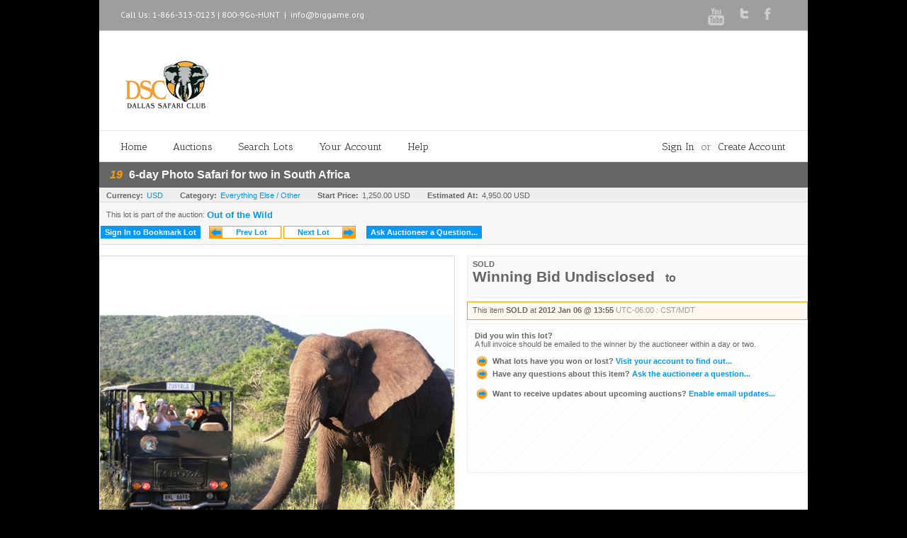

--- FILE ---
content_type: text/html; charset=utf-8
request_url: https://bidding.biggame.org/6-day-Photo-Safari-for-two-in-South-Africa_i11446308
body_size: 15620
content:

<!DOCTYPE html PUBLIC "-//W3C//DTD XHTML 1.0 Transitional//EN" "http://www.w3.org/TR/xhtml1/DTD/xhtml1-transitional.dtd">
<html xmlns="http://www.w3.org/1999/xhtml" >
<head><link rel="stylesheet" type="text/css" href="css/jquery.thickbox.css" /><link rel="shortcut icon" href="https://bidding.biggame.org/s/40/graphics/favicon.ico" /><link rel="alternate" type="application/rss+xml" title="Dallas Safari Club Upcoming Auctions Feed" href="https://bidding.biggame.org/feeds" /><script type="text/javascript">var relpath = "https://bidding.biggame.org/";</script><link rel="stylesheet" type="text/css" href="https://bidding.biggame.org/css/c.min.2601242249.css" /><link rel="stylesheet" type="text/css" href="https://bidding.biggame.org/s/40/css/s.min.2601242249.css" /><script type="text/javascript" src="https://bidding.biggame.org/js/jquery-1.4.4.min.js"></script><script type="text/javascript" src="https://bidding.biggame.org/js/c.min.2601242249.js"></script><link href="https://fonts.googleapis.com/css?family=PT+Sans:300,400,400italic,500,600,700,700italic&amp;subset=latin,greek-ext,cyrillic,latin-ext,greek,cyrillic-ext,vietnamese" rel="stylesheet" type="text/css" /><link href="https://fonts.googleapis.com/css?family=Antic+Slab:300,400,400italic,500,600,700,700italic&amp;subset=latin,greek-ext,cyrillic,latin-ext,greek,cyrillic-ext,vietnamese" rel="stylesheet" type="text/css" />
    <meta id="cphHead_metaDescription" name="description" content="6-day Photo Safari for two in South Africa - Dallas Safari Club"></meta>
    <meta id="cphHead_metaKeywords" name="keywords" content="6-day Photo Safari for two in South Africa, Dallas Safari Club, Dallas, Texas, United States, auction, item, lot"></meta>

    <link rel="stylesheet" type="text/css" href="css/jquery.jcarousel.css" />
    <link rel="stylesheet" type="text/css" href="css/jquery.jcarousel.skin.css" />
    <link rel="stylesheet" type="text/css" href="css/jquery.jqzoom.css" />
    <link rel="stylesheet" type="text/css" href="css/pages/item.5.css" />
    <link rel="stylesheet" type="text/css" href="css/lightbox.css" />

    <script src="js/jquery-1.6.min.js" type="text/javascript"></script>

    <script type="text/javascript" src="js/jquery.lightbox.js?show_linkback=false&amp;show_helper_text=false&amp;speed=200&amp;opacity=0.8"></script>
    <script type="text/javascript" src="js/jquery.jcarousel.2601242249.js"></script>
    <script type='text/javascript' src='js/jquery.jqzoom-core.2601242249.js'></script>
    <script type="text/javascript" src="js/pages/auction.2601242249.js"></script>
    <script type="text/javascript" src="js/pages/item.2601242249.js"></script>

    <script src="js/jquery-ui-1.11.3.min.js" type="text/javascript"></script>
    <link rel="stylesheet" type="text/css" href="css\jquery-ui-1.11.3.min.css"/>

    <link rel="canonical" href="https://www.onlinehuntingauctions.com/6-day-Photo-Safari-for-two-in-South-Africa_i11446308" />

    <style type="text/css">
        /*Jquery UI MyAgent CSS*/
        .ui-dialog{
            font-size: 12px;
            text-align:left;
        }
        .ui-dialog input[type=text]{
            width:420px;
        }
        .lblTitle{
            margin-top:7px;
            margin-bottom:2px;
            display:block;
        }
        .lblInfo {
            font-weight: normal;
            display:block;
        }
        .lblError {
            color:red;
            font-weight: normal;
            margin: 5px 0;
            display: block;
        }
        
        .buttons {
            text-align: center;
            margin-top:5px;
        }
        .buttons input{
            margin:5px 25px;
            width:80px;
        }
        #AuctionButlerTitle {
            text-align:center;
            border: 1px rgb(204, 204, 204) solid;
            padding: 5px 5px 10px 5px;
        }
        #AuctionButlerTitle span{
            font-size: 14px;
        }
        #AuctionButlerTitle img{
            vertical-align:middle;
        }
        #manageAuctionButler{
            text-decoration:none;
            color:#09f;
        }
        #manageAuctionButler:hover{
            color:#f90;
        }
        #CreateSavedSearch{
            color:#fff;
            background-color:rgb(0, 166, 81);
            cursor:pointer;
            padding: 0 55px;
            text-decoration:none;
            font-family:sans-serif;
            font-weight:bold;
            font-size:small;
            display:inline-block;
            height: 15px;
            border: solid 1px #ccc;
            border-left:none;
            padding-bottom: 7px;
            padding-top: 9px;
            margin-left: 1px;
        }
        .imgQuestion{
            margin-top: -47px;
            margin-left: 200px;
            float: left;
            cursor:help;
        }

        .p_item-buynow {
            clear: both;
            margin: 0 5px;
            padding: 1em 1.5em;
            border: solid 1px #F90;
            background-color: #FFF9F0;
            color: #666;
            text-align: left;
        }
        .p_item-buynow a {
            background: red;
            color: white;
            padding: 0.6em 1.2em 0.5em;
            margin-top: -0.3em;
            float: right;
            cursor: pointer;
            margin-left: 1em;
            border: 1px solid #999;
            border-radius: 0.2em;
            text-decoration: none;
            font-size: 1.4em;
        }
        .p_item-buynow-quantity {
            font-size: 0.8em;
            font-weight: normal;
        }
        .p_item-buynow-quantity::before {
            content: "x";
            display: inline-block;
            margin: 0 0.25em 0 0.5em;
        }
        .gridView {
            margin: 10px;
            color: #666;
            font-size: 8pt;
            font-weight: normal;
            text-align: right;
            margin-left: 10px;
        }
        .gridView tr td {
            padding: 1px 0px !important;
        }
        .datainfo tr th {
            border-bottom: solid 1px #EEE;
            color: #666;
            font-weight: bold;
            font-size: 8pt;
        }
        .left-padding {
            padding-left: 15px !important;
        }
        .minor-left-padding {
            padding-left: 5px !important;
        }
        .no-right-padding {
            padding-right: 0px !important;
        }
    </style>

    <script type="text/javascript">
        var yt_element, yt_video, yt_videoId, yt_autoload_id;

        var auctionSessionID = "21453";

        var AdjacentItemConfig = new function () {
            this.auctionID = "11028";
            this.auctionSessionID = auctionSessionID;
            this.containerID = "item_sideinfo_nextprev";
            this.commonApiURL = lag.GetCommonApiURL(),
            this.itemCount = "1";
            this.itemID = "11446308";
            this.isMobile = false;
            this.mediaURL = "https://dygtyjqp7pi0m.cloudfront.net/";
            this.showLotNumber = "True";
        }

        var FilterConfig = new function () {
            this.auctionSessionID = auctionSessionID;
        }

        var SiteConfig = new function () {
            this.registrantID = "";
            this.siteID = "40";
        }

        //Initialize JQZoom
        function initJQZoom(){
            $("#jqzoom").jqzoom({zoomType:"standard", zoomWidth:479, zoomHeight: 305, xOffset:7, yOffset: -2, title:false });
        }

        function hideImageYoutubeVideoElements() {
            $("#item_media_main a").hide(); // image

            var videle = $("#item_media_main_video");
            videle[0].pause(); videle.hide();

            if (yt_element) {
                yt_video.pauseVideo();
                yt_element.hide();
            }
        }

        // function called when hover over thumbnail
        function hoverThumbnail(img_md_src, img_lg_src, i)
        {
            hideImageYoutubeVideoElements();

            $("#item_media_main img").attr("src", img_md_src);
            $("#item_media_main a").attr("href", img_lg_src).attr("data-i", i).show();

            //Reinitialize zqzoom on new image
            initJQZoom();
        }
        function hoverMediaThumbnail(url, isYoutube)
        {
            if (!url || !url.length) return;

            hideImageYoutubeVideoElements();

            if (isYoutube == 1) { //1 = youtube, 0 = video url, 2 = uploaded video
                if (yt_videoId != url) { // if not already loaded then load...
                    yt_videoId = url;

                    if (yt_element && yt_video) {
                        yt_video.loadVideoById(url);
                    }
                    else {
                        yt_element = $("#item_media_main .youtube");
                        yt_video = new YT.Player("youtube_player",
                            {
                                width: 250, height: 250, videoId: url,
                                playerVars: { modestbranding: true },
                                events: {
                                    'onReady': function (event) {
                                        yt_video.playVideo();
                                    },
                                    'onStateChange': function (state) {
                                        if (state.data === 0) { // video ended
                                            // restart (loop)
                                            yt_video.seekTo(0);
                                            yt_video.playVideo();
                                        }
                                    }
                                }
                            });
                    }
                }

                yt_element.show();
            }
            else {
                $("#item_media_main_video").attr('src', url).show()[0].play();
            }
        }
        // auto load first video (if it exists)
        function onYouTubeIframeAPIReady()
        {
            // make sure page loaded already
            $(function (){
                // use setTimeout 0 to queue function call after general initialization
                setTimeout(function() { hoverMediaThumbnail(yt_autoload_id, true); }, 1000);
            });
        }
        
        // on tab click change tab and details appropriately
        function changeDetailsTab(name)
        {
            $("#item_details_tabs li").removeClass("active");
            $("#item_details_info > span").css("display", "none");

            $("#item_details_tabs_" + name).addClass("active");
            $("#item_details_info_" + name).css("display", "block");
        }

        // on document ready
        $(function()
        {
            getAdjacentItems(AdjacentItemConfig);
            // show thumbnails section (before initializing carousel)
            // do this instead of just having it visible from the get go
            // because we want style to be applied first otherwise during
            // page load/render layout looks all goofy, and jumps around
            $("#item_media_thumbnails").css("display", "block");

            $("#plhMedia").css("display", "block");

            // initialize thumbnail carousel
            $("#item_media_thumbnails").jcarousel(
            {
                scroll: 1,
                visible: (10)
            });
            
            // initialize jqzoom (on main image)
            // if image src contains 'noimage' (eg. .../noimage_md.jpg) then don't add zoom capability
            var main_image = $("#item_media_main a img");
            if(main_image.attr("src").indexOf("noimage") < 0)
            {
                // a valid image exists so initialize jqzoom on the image
                initJQZoom();
            }
            else
            {
                // a valid image does NOT exist, remove the href for the link on the main image
                $("#item_media_main a").removeAttr("href");
            }

            // click main image to get zoom via thumbnail lightbox event
            $("#item_media_main a").click(function() {
                var i = $(this).attr("data-i");
                $("a.item_media_thumbnail_" + i).trigger("click");
            });

            // show itemsbar
            $(".item_groupbar").show("slow", function(){ $(".item_groupbar .tag").show(); });
            
            // setup find lot number events
            $("#txtFindLot").click(function(e){ this.select(); });
            $("#txtFindLot").keypress(function(e)
            {
                var keyCode = (window.Event)? e.which : e.keyCode;
                if(keyCode==13)
                {
                    FindLot(this.value, null, 21453, 50);
                    return false;
                }
            });
            $("#btnFindLot").click(function()
            {
                FindLot($("#txtFindLot").val(), null, 21453, 50);
            });
            
            // setup search items via keywords events
            $("#txtSearch").click(function(e){ this.select(); });
            $("#txtSearch").keypress(function(e)
            {
                var keyCode = (window.Event)? e.which : e.keyCode;
                if(keyCode==13)
                {
                    SearchItems("https://bidding.biggame.org/Out-of-the-Wild_as21453", "50", "null", $("#txtSearch").val(), $("#ddlSearchCategories").val(), "null", "null", $("#cphBody_ddlSortOrder").val());
                    return false;
                }
            });

            // Load category dropdown list
            getCategoryFilter(FilterConfig);

            function itempage_search() {
                SearchItems(
                    "https://bidding.biggame.org/Out-of-the-Wild_as21453", "50", "null",
                    $("#txtSearch").val(), $("#ddlSearchCategories").val(), "null", "null", $("#cphBody_ddlSortOrder").val());
            }
            $("#btnSearch").click(itempage_search);
            $("#ddlSearchCategories,#cphBody_ddlSortOrder").change(itempage_search);
            
            // setup sort ordering
            $("#cphBody_ddlSortOrder").change(function()
            {
                SortItems("https://bidding.biggame.org/Out-of-the-Wild_as21453", "50", "null", $("#txtSearch").val(), $("#ddlSearchCategories").val(), "null", "null", $("#cphBody_ddlSortOrder").val());
            });

            //If user is logged in load 
            if("".length > 0){
                //Initialize the savedsearch dialog
                $("#Dialog").dialog({ autoOpen: false, resizable: false, width: 450, modal: true });
                $("#Dialog").dialog('option', 'title', 'Auction Butler');

                var SavedSearch = new function () {
                    this.CategoryID = "88433";
                    this.SSID = null;
                    this.MyAgentEnabled = 0;
                }

                var Filters = new function () {
                    this.categoryID = SavedSearch.CategoryID;
                    this.yearID = null;
                    this.auctionSessionTypeID = null;   
                    this.countryLocationID = null;
                    this.auctioneerID = null;
                }

                var SearchConfig = new function () {
                    this.keywords = removeStopWords(removeIllegalChars("6-day Photo Safari for two in South Africa"));
                    this.exactKeywords = null;
                    this.isCurrent = 1;
                    this.exactKeywords = 0;
                }

                var savedSearchName = "";
                var btnMyAgentEnabled = "Added To List";
                var btnMyAgentDisabled = "Add To My List";

                $("#btnSubmit").click(function () {
                    $("#Dialog").dialog('close');
                    
                    promptKeywords = removeStopWords(removeIllegalChars($("#txtKeywords").val()));
                    if (promptKeywords.length > 0) {
                        SearchConfig.keywords = promptKeywords;
                        var savedSearchName = generateSavedSearchName("Other", SearchConfig.keywords, SearchConfig.exactKeywords).substr(0,150);
                        if(saveSearch(savedSearchName, SavedSearch.SSID, 1, SearchConfig, Filters, SiteConfig, true)){
                            $("#CreateSavedSearch").text(btnMyAgentEnabled);
                            loadSavedSearch();
                        }
                    }
                });

                $("#btnCancel").click( function () {
                    $("#Dialog").dialog('close');
                });

                $("#txtKeywords").keypress(function(e) {
                    if(e.which == 13) {
                        $("#btnSubmit").click();
                    }else{
                        var regex = new RegExp("^[a-zA-Z0-9 :,]+$");
                        var str = String.fromCharCode(!e.charCode ? e.which : e.charCode);
                        if (regex.test(str))
                            return true;
                        else{
                            e.preventDefault();
                            return false;
                        }
                    }
                });

                $("#CreateSavedSearch").click (function () {
                    loadSavedSearch();

                    //If myagent is disabled, check if it exists. If it does, enabled. else, create
                    if (SavedSearch.SSID != null && SavedSearch.MyAgentEnabled == 1) {
                        if(saveSearch(savedSearchName, SavedSearch.SSID, 0, SearchConfig, Filters, SiteConfig, true, false)){
                            $("#CreateSavedSearch").text(btnMyAgentDisabled);
                            SavedSearch.MyAgentEnabled == 0;
                        }
                    }
                    else {
                        if (!$("#Dialog").dialog('isOpen')) {
                            $("#lblCategory").text("Other");
                            $("#txtKeywords").val(SearchConfig.keywords);

                            $("#Dialog").dialog('open');
                        }
                    }
                });	    

                function loadSavedSearch(){
                    var arrSavedSearch = loadSavedSearchesItemPage("40", "");
                    if (arrSavedSearch && arrSavedSearch.length) {
                        $.each(arrSavedSearch, function(index, ssVal) {
                            //if the new generated savedsearch keywords and categoryid match an existing savedsearch then savedsearch is enabled.
                            if(ssVal.SearchKeywords == SearchConfig.keywords){
                                //Existing Saved Search was found. populate existing values
                                SavedSearch.SSID = ssVal.SSID;
                                SavedSearch.MyAgentEnabled = ssVal.MyAgentEnabled;
                                SearchConfig.keywords = ssVal.SearchKeywords;
                                Filters.yearID = ssVal.SearchYearID;
                                Filters.auctionSessionTypeID = ssVal.SearchAuctionSessionID;
                                Filters.countryLocationID = ssVal.SearchLocationID;
                                Filters.auctioneerID = ssVal.SearchAuctioneerID;
                                return false;//break loop
                            }
                        });
                    }
                }

                $("#CreateSavedSearch").removeAttr("href");
            }

            $("#ItemNotificationHelpDialog").dialog({ autoOpen: false, resizable: false, width: 450, modal: true });
            $("#ItemNotificationHelpDialog").dialog('option', 'title', 'Lot Closing Notification Information');

            $("#btnClose").click( function () {
                $("#ItemNotificationHelpDialog").dialog('close');
            });

            $(".imgQuestion").click(function(){
                $("#ItemNotificationHelpDialog").dialog('open');
            });

            $("#linkItemSubSettings").attr("href", "account/profile.aspx?m=2&itn=1&returl=" + window.location.href);
        });
    </script>
    <style type="text/css">
        .auction_session_search input[type='text'] { margin-right:3px; }
        .auction_session_search div { margin-bottom:5px; }
        .auction_session_search div:last-child { margin-bottom:0px; }
        .auction_session_search .boxlink { height:22px; padding:4px; font-size:11px; vertical-align:top; }
        .auction_session_search #btnFindLot { width:150px; }
        .auction_session_search #btnSearch { width:79px; }
        .auction_session_search #txtFindLot { width:49px; height:18px; padding:0px 1px; }
        .auction_session_search #txtSearch { width:120px; height:18px; padding:0px 1px; }
        .auction_session_search #ddlSearchCategories { width:208px; }
        .auction_session_search #cphBody_ddlSortOrder { width:208px; margin:5px 0px; }

        a#lightbox-caption-title {
            display: block;
            text-decoration: none !important;
        }
        a#lightbox-caption-title:hover {
            color: #09f !important;
        }
        a#lightbox-caption-title:hover::after {
            background-color: #09f;
        }
        a#lightbox-caption-title::after {
            display: block;
            content: "OPEN FULL SIZE VERSION IN NEW WINDOW";
            margin: .5em .25em 0;
            padding: 0 .25em;
            border-radius: .25em;
            color: #fff;
            background-color: #999;
            font-size: 1.25em;
            text-align: center;
        }
        #item_media_main a, #item_media_main img, .jqZoomPup, #item_media_thumbnails a
        { cursor: pointer; cursor: -webkit-zoom-in; cursor: -moz-zoom-in; cursor: zoom-in; }
        
        .otherdetailsbox {
            margin-top: 15px;
            color: #333;
            background-color: #fff;
            min-height: unset;
            border: .25em solid #f90;
            border-left-width: 2.5em;
            padding: .75em 1em;
            font-size: 1.1em;
            line-height: 1.3;
            font-weight: bold;
        }
        .otherdetailsbox::before {
            content: '';
            float: left;
            background-image: url('graphics/icons/info-circle.png');
            background-repeat: no-repeat;
            background-position: 0 0;
            width: 3em;
            height: 3em;
            margin-left: -3em;
            margin-top: -.5em;
            z-index: 100;
        }

        .p_item-lotassoc {
            display: block;
            border-color: green;
        }

        .itempage-orderindexnum {
            display: inline-block;
            transform: translateY(-0.1em);
            margin-right: 0.5em;
            padding: 0.2em 0.4em;
            border-radius: 0.5em;
            background-color: #666;
            color: #fff;
            font-size: 0.7em;
            font-weight: normal;
        }
        .itempage-orderindexnum::before {
            content: 'SEQ#';
            display: inline-block;
            margin-right: 0.3em;
        }
        .divAuctionMedia{
            max-height: 55px;
        }
    </style>
    <!--[if lte IE 7]>
    <style type="text/css">
        .auction_session_search #btnFindLot { width:150px; }
        .auction_session_search #btnSearch { width:79px; }
    </style>
    <![endif]-->
    
<!--GAnalytics--><script async src='https://www.googletagmanager.com/gtag/js?id=UA-7438559-36&l=gatagDataLayer'></script>
<script>window.gatagDataLayer=window.gatagDataLayer||[]; function gatag(){gatagDataLayer.push(arguments);} gatag('js',new Date());
gatag('set', 'linker', {'domains':[
'biggame.org','liveauctiongroup.com',]});gatag('set', 'linker', {'accept_incoming': true});
gatag('config', 'UA-7438559-36');
gatag('event', 'ViewItem', {'event_category':'www'});</script>
<meta property="og:site_name" content="Dallas Safari Club"></meta><meta property="og:image" content="https://dygtyjqp7pi0m.cloudfront.net/i/11028/11446308_1.jpg?v=8CE9936B07EC3C0"></meta><title>
	6-day Photo Safari for two in South Africa - Dallas Safari Club
</title></head>
<body>
    <form method="post" action="./6-day-Photo-Safari-for-two-in-South-Africa_i11446308?i=11446308" id="frmMainMaster">
<div class="aspNetHidden">
<input type="hidden" name="__VIEWSTATE" id="__VIEWSTATE" value="/Mg4XabAPSrxvdYutMh6WtJMGjzX4MfgTrm7WUgK8AuAmeitUSzpstWxHQIDh0a+XqgAC+5k3BQJWiPvA3fRvfrIf8HznBIK986iaordLYrW+UI6uf5SVA8Og/hOAzWgHmG85Q==" />
</div>


<script type="text/javascript">
//<![CDATA[
function htip_show(e, htipID, offset) { $(htipID).stop(true,true).css({left:e.pageX-offset,top:e.pageY+10}).animate({opacity:'show'}, 'slow'); }function htip_hide(htipID) { $(htipID).hide(); }//]]>
</script>

<div class="aspNetHidden">

	<input type="hidden" name="__VIEWSTATEGENERATOR" id="__VIEWSTATEGENERATOR" value="6AB857A9" />
	<input type="hidden" name="__EVENTVALIDATION" id="__EVENTVALIDATION" value="Bj0AbfP3MXmuHq6szLDeO80axZ83wJaBEtwUyYa3rM6EvCKTrQWLGsL6fNwW55N1GeSaVog2ZbVv/V1TrihyZvlgcjyYbZSSMS7Qs+NjqaxFEIvQT47OhMGadOPQO92XjuFx37WDlnJYVyLbbYvGz3qmrSrspCc1Ock6s4PBr0gjpsRYqMs2X9HMneet26+UYLAJ+Hzh7uWSUH7ItVvyrNB/mhT47qb2uU/pztv5uJX0teSUXXnjf/l5osVUhuJ38SfDuFx19d6cFLLdcfasx7ao75odaPK+ZjgtC+LgONjTAiXLO9G/UOr+abE3TepTL2YYyY+yCF96+NPFRFqZgorkY0k=" />
</div>
    <div class="header-social">
		<div class="alignleft">Call Us:  1-866-313-0123 | 800-9Go-HUNT<span class="sep">|</span><a href="mailto:info@biggame.org">info@biggame.org</a></div>
		<div class="alignright"><ul class="social-networks social-networks-light">
			<li class="facebook"><a target="_self" href="https://www.facebook.com/DallasSafariClub">Facebook</a></li>
			<li class="twitter"><a target="_self" href="https://twitter.com/DallasSafariClb">Twitter</a></li>
			<li class="youtube"><a target="_self" href="http://www.youtube.com/user/dscsgametrails">Youtube</a></li>
		</ul></div>
	</div>
    <div id="master" class="mcontainer">
        <div id="header">
			<img id="header_logo" src="https://bidding.biggame.org/s/40/graphics/logo.png" alt="Dallas Safari Club" />
		</div>
		<div id="mainmenu">
			<span class="float_R">
				<a id="lnkLogin" href="https://bidding.biggame.org/login.aspx?returnurl=https%3a%2f%2fbidding.biggame.org%2fitem.aspx%3fi%3d11446308">Sign In</a>
					&nbsp;or&nbsp;
					<a id="lnkRegister" href="https://bidding.biggame.org/register.aspx?returnurl=https%3a%2f%2fbidding.biggame.org%2fitem.aspx%3fi%3d11446308">Create Account</a>
				
			</span>
			<a href="http://www.biggame.org/" class="sepR">Home</a><a href="https://bidding.biggame.org/auctionlist.aspx" class="sepR">Auctions</a><a href="https://bidding.biggame.org/search.aspx" class="sepR">Search Lots</a><a href="https://bidding.biggame.org/account/" class="sepR">Your Account</a><a href="https://bidding.biggame.org/help.aspx" class="sepR">Help</a>
		</div>
		<div id="content">
			
    <div id="p_item" class="p_page_content" itemscope itemtype="http://schema.org/Product">
    <h2 class="breadcrumbs">
        <b>LOT</b>
        <a id="cphBody_hlBreadcrumb_AuctioneerName"></a>&nbsp;&nbsp;/&nbsp;
        <a id="cphBody_hlBreadcrumb_AuctionTitle" title="Out of the Wild" onclick="lag.EmitAnalytics(&#39;ClickAuctionFromItem&#39;)" href="https://bidding.biggame.org/Out-of-the-Wild_as21453">Out of the Wild</a>&nbsp;&nbsp;/&nbsp;
        <a id="cphBody_hlBreadcrumb_ItemTitle" title="6-day Photo Safari for two in South Africa" itemprop="url" href="https://bidding.biggame.org/6-day-Photo-Safari-for-two-in-South-Africa_i11446308">6-day Photo Safari for two in South Africa</a>
    </h2>

    
    
    <div id="cphBody_pnlMain">
	
        <div class="pageheading">
            
            <i>19</i>
            <h1 itemprop="name">6-day Photo Safari for two in South Africa</h1>
        </div>

        <div class="pageheadingsub">
            <span class="part"><b>Currency:</b><a id="cphBody_hlSubBar_AuctionCurrency" title="Search for items under currency: USD" href="http://www.google.com/finance?q=CURRENCY:USD" target="_blank">USD</a></span>
            <span class="part"><b>Category:</b><a id="cphBody_hlSubBar_ItemCategory" title="Search for items under category: Everything Else / Other" href="search.aspx?ca=88433">Everything Else / Other</a></span>
            <span class="part"><b>Start Price:</b>1,250.00 USD</span>
            <span id="cphBody_spanEstimates" class="part"><b>Estimated At:</b>4,950.00 USD</span>
        </div>

        <div class="cmain">
            <div id="item_media_container">
                <div id="item_media_main">
                    <a href="https://dygtyjqp7pi0m.cloudfront.net/i/11028/11446308_1.jpg?v=8CE9936B07EC3C0" data-i="1" id="jqzoom"><img class="p-item-media-main-image" itemprop="image" src="https://dygtyjqp7pi0m.cloudfront.net/i/11028/11446308_1.jpg?v=8CE9936B07EC3C0" alt="6-day Photo Safari for two in South Africa" /></a>
                    <div class="youtube" style="display:none"><div id="youtube_player"></div></div>
                    <video id="item_media_main_video" style="display:none;width:100%;height:100%;background:#000;" controls loop></video>
                </div>
                <ul id="item_media_thumbnails" class="jcarousel-skin-simple" style="display:none;"><li><a class='item_media_thumbnail_1' href="https://dygtyjqp7pi0m.cloudfront.net/i/11028/11446308_1.jpg?v=8CE9936B07EC3C0" onmouseover="hoverThumbnail('https://dygtyjqp7pi0m.cloudfront.net/i/11028/11446308_1.jpg?v=8CE9936B07EC3C0','https://dygtyjqp7pi0m.cloudfront.net/i/11028/11446308_1.jpg?v=8CE9936B07EC3C0', 1);" rel="lightbox-thumbnails" title="19 - 6-day Photo Safari for two in South Africa"><img src="https://dygtyjqp7pi0m.cloudfront.net/i/11028/11446308_1s.jpg?v=8CE9936B07EC3C0" alt="Image 1 : 6-day Photo Safari for two in South Africa" /></a></li></ul>
            </div> 

            

<div id="item_bidding" itemprop="offers" itemscope itemtype="http://schema.org/Offer">
    

    
    
    

    

    
    
    
        <div id="item_bidding_currentbid">
            <span id="cphBody_cItemBidInfo_lblBidding_Reserve" class="reserve"></span>
            <b class="leadin">SOLD</b><br />
            
            

            <span class="currentbidinfo">
                <span id="cphBody_cItemBidInfo_lblBidding_CurrentBid" class="amount" itemprop="price">Winning Bid Undisclosed</span><span id="cphBody_cItemBidInfo_lblBidding_CurrentBid_Currency" class="currency" itemprop="priceCurrency"></span><span id="cphBody_cItemBidInfo_lblBidding_CurrentBid_Quantity" class="quantity"></span><span id="cphBody_cItemBidInfo_lblBidding_CurrentBid_LeadText" class="leadtext"><small>to</small> </span><span id="cphBody_cItemBidInfo_lblBidding_CurrentBid_Username" class="username"></span><span id="cphBody_cItemBidInfo_lblBidding_CurrentBid_PaddleNumber" class="paddlenumber"></span>
            </span>
        </div>
    

    

    
    
    

    
    
    
    
    
    

    
        <span itemprop="availability" content="https://schema.org/Discontinued"></span>
        <div id="item_bidding_over_date">
            <span id="cphBody_cItemBidInfo_lblBidding_Over_Prefix">This item&nbsp;</span><span id="cphBody_cItemBidInfo_lblBidding_Over_SoldStatus" class="soldstatus">SOLD</span><span id="cphBody_cItemBidInfo_lblBidding_Over_Date_LeadIn"> at </span><span id="cphBody_cItemBidInfo_lblBidding_Over_Date" class="date">2012 Jan 06 @ 13:55</span><span id="cphBody_cItemBidInfo_lblBidding_Over_TimeZone" class="timezone">UTC-06:00 : CST/MDT</span>
        </div>
        <div id="item_bidding_over">
            <div id="cphBody_cItemBidInfo_pnlBidding_Over_WhoWon">
		
                <b>Did you win this lot?</b><br />
                <span class="itembidinfo_invoiceWillEmail">A full invoice should be emailed to the winner by the auctioneer within a day or two.</span>
            
	</div>

            <div>
                <a href="https://bidding.biggame.org/account/items.aspx?m=3&amp;as=21453" title="Your Account">
                    <img src="https://bidding.biggame.org/graphics/icons/go.gif" class="small" alt="" />
                    <span class="gray">What lots have you won or lost?</span>
                    Visit your account to find out...
                </a>
                <br />
                <a href="https://bidding.biggame.org/auctioneercontact.aspx?a=11028&amp;i=11446308&amp;TB_iframe=true&amp;height=420&amp;width=600&amp;modal=true" class="thickbox" title="Ask Question">
                    <img src="https://bidding.biggame.org/graphics/icons/go.gif" class="small" alt="" />
                    <span class="gray">Have any questions about this item?</span>
                    Ask the auctioneer a question...
                </a>
                
            </div>

            
            
            <div>
                <a href="https://bidding.biggame.org/account/profile.aspx?m=2" title="Subscription Settings">
                    <img src="https://bidding.biggame.org/graphics/icons/go.gif" class="small" alt="" />
                    <span class="gray">Want to receive updates about upcoming auctions?</span>
                    Enable email updates...
                </a>
                
            </div>
        </div>
    
</div>
<script type="text/javascript" src="https://bidding.biggame.org/js/controls/ItemBidInfo.231220.js"></script>
<script type="text/javascript">itembidinfo.Initialize(11446308, -443443006, 1, 10, 0);</script>

            
            

            

            <div style="margin-top:15px;">
                

<style type="text/css">
	.mediaItem{
		display: block;
		text-align: left;
		margin-left: 30px;
	}	
	.docItem{
		display: block;
		text-align: left;
		margin-left: 30px;
	}

	.hyperLinkText{
		line-height: 33px;
		vertical-align: bottom;
		display: inline-block; 
		text-decoration: none;
	}
	.divAuctionMedia{
        overflow: hidden;
		transition: max-height 300ms;
		min-height: 0px !important;
		margin-bottom: 0px;
    }
	.open {
		max-height: max-content;
	}
	
</style>

<script type="text/javascript">
    $(document).ready(function () {
        var b = $(".mediaDocumentToggleButton");
		var w = $(".divAuctionMediaID");
        var eleToChangeButtonText = $(".mediaDocumentContent .mediaDocumentToggleButton, .mediaDocumentContent span.ui-btn-inner.ui-btn-corner-all")

		b.click(function (e) {
			e.preventDefault();
			w.toggleClass("open"); /* <-- toggle the application of the open class on click */

			e.currentTarget.innerHTML = w.hasClass("open") ? "Show less..." : "Show more..."; /* <-- change the button text based on the class */
			if (eleToChangeButtonText) {
                eleToChangeButtonText[0].innerText = e.currentTarget.innerHTML;
			}
                
			return false;
        });
	});

	function toggleMediaContent(e) {
		var w = $("#divAuctionMedia");

		e.preventDefault();

		w.toggle();
	}
</script>




            </div>
            

            

            <ul id="item_details_tabs" class="tabs">
                <li id="item_details_tabs_description" class="active"><a onclick="changeDetailsTab('description');" title="Description">Lot Description</a></li>
                <li id="item_details_tabs_preview"><a onclick="changeDetailsTab('preview');" title="Location &amp; Preview">Location &amp; Preview</a></li>
                <li id="item_details_tabs_taxes"><a onclick="changeDetailsTab('taxes');" title="Taxes &amp; Fees">BP, Taxes &amp; Fees</a></li>
                <li id="item_details_tabs_shippay"><a onclick="changeDetailsTab('shippay');" title="Shipping &amp; Payment">Shipping &amp; Payment</a></li>
                <li id="item_details_tabs_terms"><a onclick="changeDetailsTab('terms');" title="Terms">Terms</a></li>
            </ul>
            <div id="item_details_info">
                <span id="item_details_info_description" itemprop="description">
                    <span id="cphBody_cbItemDescription" class="contentblock">6 days and 6 nights accommodation at Zulu Nyala Luxury Tented Safari Lodge or Zulu Nyala Heritage Safari Lodge situated in the heart of South Africa&#39;s Zululand conservation region - one of the richest conservation regions in Africa. Full board, that is three delicious meals per day, prepared by the ethnic chefs - with an African flavor of course. Two game viewing activities per day guided by professional game rangers in open game viewing vehicles on Zulu Nyala Game Reserve. This donation is valid for two years from date of purchase (May be extended with written permission). It is non-refundable and cannot be bartered or sold in any other manner. Additional people may book in conjunction with a successful bidder at the US $3,750 per couple and single $2,035. Children under 12 and 18 pay $1,390 per child. Trip excludes airfare, transfers, extra activities, drinks, laundries, riverboat cruise, telephone, and any extra tours and accommodation at Country Manor. Donor information: Zulu Nyala Safaris, Bella Shaw, 011 27 825659427, bella@shawdiamonds.com, www.zulunyala.com.</span>
                </span>
                <span id="item_details_info_preview" style="display:none;">
                    <b>Auction Location:</b><br />
                    6390 LBJ Freeway, Suite 108, Dallas, Texas, 75240, United States
                    <br /><br />
                    <br />
                    <span id="cphBody_cbItemPreviewInfo" class="contentblock"></span>
                </span>
                <span id="item_details_info_taxes" style="display:none;">
                    <span id="cphBody_cbItemTaxes" class="contentblock"></span>
                    
                    
                            <b>Buyer's Premiums:</b>
                            <table class="datainfo">
                                <thead><tr><td>From (Incl.)</td><td>To (Excl.)</td><td>Premium</td></tr></thead>
                                <tbody>
                        
                            <tr>
                                <td>0.00</td>
                                <td>Infinite</td>
                                <td>0%</td>
                            </tr>
                        
                                </tbody>
                            </table>
                        
                    
                    <br /><b>Additional Fees:</b>
                    <div>
		<table class="datainfo" cellspacing="0" rules="all" border="1" id="cphBody_gvFees" style="border-collapse:collapse;">
			<tr>
				<td>No data available.</td>
			</tr>
		</table>
	</div>
                </span>
                <span id="item_details_info_shippay" style="display:none;">
                    <b>Shipping Details:</b><br />
                    <span id="cphBody_cbItemShippingInfo" class="contentblock">Shipping arrangements and payments are to be made soley by the winning bidder with the shipper of their choice.  DSC asssumes no responsibility or liability of shipped items. No hard item merchandise will be delivered to buyers until DSC bank confirms full payment has been received. All hard merchandise may not be shipped until 30 days after the close of auction.</span>
                    <br /><br />
                    <b>Payment Details:</b><br />
                    <span id="cphBody_cbItemPaymentInfo" class="contentblock">TO BE ELIGIBLE TO BID ON AN ITEM, THE ONLINE BIDDER MUST PLACE AN INITIAL BID ON THEIR DESIRED ITEM(S) BY 12PM THE DATE THE ITEM(S) ARE TO BE AUCTIONED.  A PREAUTHORIZATION 50% OF THE VALUE OF THOSE ITEM(S) WILL BE REQUIRED UNTIL THE CLOSE OF EACH NIGHTLY AUCTION.  <br /><br />BIDDER AUTHORIZES DSC TO CHARGE BIDDER’S CREDIT CARD FOR THE FULL AMOUNT OF EACH SUCCESSFUL BID PLACED BY BIDDER IMMEDIATELY UPON THE CLOSE OF EACH INDIVIDUAL SALE.  No hard item merchandise will be delivered to buyers until DSC bank confirms full payment has been received. All sales are final.  NO RETURNS OF MERCHANDISE WILL BE ACCEPTED.  Bidders paying by credit card require prior approval and will be charged an additional 3% administration fee. No payments will under any circumstances be accepted from any third party not being a successful qualified Bidder. Bidders’ names and addresses to which the merchandise must be delivered may not be changed after date of sale.<br /></span>
                    <br /><br />
                    <b>Accepted Payment Methods:</b><ul>
                            <li>VISA</li>
                        
                            <li>Master Card</li>
                        
                            <li>AMEX</li>
                        
                            <li>Wire Transfer</li>
                        </ul>
                </span>
                <span id="item_details_info_terms" style="display:none;"><span id="cphBody_cbItemTerms" class="contentblock">The following provisions will apply to Bidders participating in online bidding: <br /><br />1.	Online Bidders must complete an online registration form and sign and return an authorization form, which will be emailed upon receipt of the application.  A credit card must be provided to verify available funds up to anticipated amount they wish to bid (Bid Limit).  Once all executed documents are received and approved, Dallas Safari Club (DSC) will enable online bidding.<br /><br />2.	TO BE ELIGIBLE TO BID ON AN ITEM, THE ONLINE BIDDER MUST PLACE AN INITIAL BID ON THEIR DESIRED ITEM(S) BY 12PM THE DATE THE ITEM(S) ARE TO BE AUCTIONED.  A PREAUTHORIZATION 50% OF THE VALUE OF THOSE ITEM(S) WILL BE REQUIRED UNTIL THE CLOSE OF EACH NIGHTLY AUCTION.  <br /><br />3.	The highest bidder’s credit card on file will charged the full amount of each successful bid and the bidder will be furnished an immediate email acknowledgement at the conclusion of the bidding phase.  BIDDER AGREES THAT HE OR SHE WILL, WITHIN 15 MINUTES OF THE RECEIVING SAID ACKNOWLEDGMENT, SEND, BY REPLY EMAIL, CONFIRMATION OF THE BID AND AMOUNT.  IF SAID CONFIRMATION IS NOT RECEIVED WITHIN THE DESIGNATED TIMEFRAME, THE ITEM MAY BE RE-PLACED FOR AUCTION.<br /><br />4.	Online Bidders agree not to use any device, software or routine to interfere or attempt to interfere with the proper working of any transaction being conducted during the online auction. <br /><br />5.	Dallas Safari Club reserves the right, for any reason, in its sole discretion, to terminate, change or suspend any aspect of the online auction.<br /><br />6.	If Bidder dissatisfaction occurs with the online auction in any way, Bidder’s only recourse is to immediately discontinue use of the online auction before items have been purchased. <br /><br />7.	Dallas Safari Club reserves the right to terminate Bidder registration and use of the online auction, and impose limits on certain features of the online auction or restrict Bidder access to, or use of, part or the entire online auction without notice or penalty. <br /><br />8.	All items sold through Dallas Safari Club are received from third party vendors.  GOODS:  All goods in the live auctions, silent auctions and raffles have been acquired or obtained from third parties.  The high bidder acknowledges that the goods have not been inspected by DSC, and is advised, in the case of firearms, knives, bullets or other weapons to secure a competent inspection and test of the goods before use.  The goods in the live auctions are sold “as is” with all faults and defects, and without any express or implied warranty on the part of DSC.  DSC makes no warranties of fitness or merchantability, and expressly disclaims the same.   DSC does not accept any responsibility or liability for any product, design or use.  Any written warranties with respect to the goods delivered to the purchaser are those solely of the manufacturer or their agents, and shall be the sole liability and responsibility of the manufacturer.  All firearms obtained for this event will be transferred in accordance with federal, state and local regulations. SERVICES:  All services, hunts or otherwise, in the live auctions, silent auctions and raffles have been acquired for and are to be furnished by third parties and contain the same reservation set forth under “GOODS” above.  The services in the live auctions are sold “as is” with all faults and defects, and without any express or implied warranty on the part of DSC.  DSC makes no warranties of fitness or merchantability, and expressly disclaims the same. No services in the live auctions are to be or will be performed by DSC.  DSC shall bear no responsibilities for the delivery or quality of any of the services or for any loss or damages arising from or related to or connected with the performance or non-performance of such services.  The high bidder further acknowledges that in the event services are purchased, DSC cannot be responsible for or liable for any political unrest or instability that may occur outside the confines of the United States, nor can DSC be accountable for any injuries or damages that may arise there from.  The high bidder further acknowledges that his/her purchase is final and non-refundable under any and all circumstances, and that should legal action be required to collect for the services  or merchandise  acquired by the high bidder at the auction, DSC shall be entitled to all reasonable attorney’s fees, cost of court and interest as provided by law.<br /><br />9.	Bidder acknowledges that the online auction bidding phase is conducted electronically and relies on hardware and software that may malfunction without warning. Dallas Safari Club will not be responsible for error or failures to execute bids placed via the internet, including, without limitation, errors or failures caused by (i) a loss of connection on Dallas Safari Club`s or Bidder`s end (ii) a breakdown or problems with the online bidding software and /or (iii) a breakdown or problems with a Bidder`s internet connection, computer or system. Dallas Safari Club does not accept liability for failure to execute any online bid or for errors or omissions in connection therewith. <br /><br />10.	Dallas Safari Club may void any sale, temporarily suspend bidding and re-sell any goods that were affected by any malfunction.  <br /><br />11.	Dallas Safari Club reserves the right to terminate Bidder registration and use of the online auction of any particular Bidder without notice to said Bidder or penalty.<br /></span></span>
            </div>

            
        </div>
        
        <div class="cside">
            <div id="item_sideinfo_auction" class="sidebox sidebox_bg_gray">
                <span>This lot is part of the auction: <a id="cphBody_hlSideAuctionTitle" title="View: Out of the Wild" onclick="lag.EmitAnalytics(&#39;ClickAuctionFromItem&#39;)" href="https://bidding.biggame.org/Out-of-the-Wild_as21453">Out of the Wild</a></span>
            
                <a id="cphBody_hlSideAuctionLink" title="View all items from auction: Out of the Wild" class="boxlink" onclick="lag.EmitAnalytics(&#39;ClickAuctionFromItem&#39;);GoToPage(11446308, 21453, 0, true);return false;" style="font-size:11pt;">Back To Catalog Listing</a>
                <div class="stopper"></div>
            </div>

            <div class="sidebox sidebox_bg_gray p-item-markers">
                <div class="stopper"></div>
                <a class="boxlink" href="login.aspx?returnurl=https%3a%2f%2fbidding.biggame.org%2fitem.aspx%3fi%3d11446308" title="Sign In to Bookmark Item"><img src="graphics/icons/bookmark_off.png" alt="" />Sign In to Bookmark Lot</a>
                

                
                
                
                <div class="stopper"></div>
            </div>
            
            <div id="item_sideinfo_auctionbutler" class="sidebox sidebox_bg_gray">
                <fieldset id="AuctionButlerTitle">
                    <legend>
                        &nbsp;
                        <img style="margin-top: -2px;" src="graphics\icons\butler-icon.png" alt="" width="16" height="16" />
                        The Auction Butler<a href="account/auctionbutler.aspx" id="manageAuctionButler"> [Manage]&nbsp;</a>
                    </legend>                        
                    <a id="CreateSavedSearch" class="saveSearch" href="login.aspx?returnurl=https%3a%2f%2fbidding.biggame.org%2fitem.aspx%3fi%3d11446308">Add To My List</a>
                    <span id="auctionButler" style="display:inline"><input type="checkbox" id="toggleButler" data-size="medium" checked="checked" style="display:none;" /></span>
                </fieldset>
                <div class="stopper"></div>
            </div>
            <div class="sidebox sidebox_bg_gray sharewidget">
                <div id="cphBody_shareWidget" class="sharewidget-container">
		
                <div id='fb-root'></div>
                <div class='fb-share-button' data-width='50' data-layout='button' data-action='share' data-size='small'></div>
                <a href='https://twitter.com/share?ref_src=twsrc%5Etfw' class='twitter-share-button' data-show-count='false'>Tweet</a>
                <a class='sharewidget-native' onclick='navigator.share && navigator.share({title: document.title, url: document.location.href})'><img alt='Share' src='graphics/icons/share-widget.png' /></a>
                <a class='sharewidget-qr' onclick='sharewidget_open_qr()'><img src="graphics/qrCode.png" /></a>
                <div style='clear:both'></div>
                
	</div>
                <div class="stopper"></div>
            </div>
            
            
            
            
            <div id="cphBody_divFindLot" class="sidebox auction_session_search">
                <input type="text" id="txtFindLot" /><input type="button" id="btnFindLot" value="Search by Lot Number" class="boxlink" />
            </div>
            <div class="sidebox auction_session_search">
                <div>
                    <select name="ctl00$cphBody$ddlSortOrder" id="cphBody_ddlSortOrder">
		<option value="1">Sort by Lot/Sale Order Ascending</option>
		<option value="2">Sort by Lot/Sale Order Descending</option>
		<option value="3">Sort by Start Price Ascending</option>
		<option value="4">Sort by Start Price Descending</option>
		<option value="5">Sort by Estimates Ascending</option>
		<option value="6">Sort by Estimates Descending</option>
		<option value="7">Sort by Bid Amount Ascending</option>
		<option value="8">Sort by Bid Amount Descending</option>
		<option value="9">Sort by Bookmarks Ascending</option>
		<option value="10">Sort by Bookmarks Descending</option>
		<option value="11">Sort by Hits Ascending</option>
		<option value="12">Sort by Hits Descending</option>

	</select>
                    <select id="ddlSearchCategories">
                        <option disabled="disabled" selected="selected" value="0">Filter by Category</option>
                    </select>
                    
                </div>
                <div><input type="text" id="txtSearch" maxlength="50" onfocus="clearTextBox(this,true);" /><input type="button" id="btnSearch" value="Search List" class="boxlink" /></div>
            </div>
            
            
            <div id="item_sideinfo_nextprev" class="sidebox sidebox_bg_gray"></div>

            <div id="cphBody_ucAuctioneerSidePanel_divAskQuestion" class="sidebox sidebox_solidbottom">
	<div class="stopper"></div>
	<a href="auctioneercontact.aspx?a=11028&amp;i=11446308&amp;TB_iframe=true&amp;height=420&amp;width=600&amp;modal=true"
	title="Contact Auctioneer" class="boxlink thickbox">
		<img src="https://bidding.biggame.org/graphics/icons/question.gif" alt="Ask Question" style="width: 30px;" />
		Ask Auctioneer a Question...
	</a>
	<div class="stopper"></div>
</div>

            
            

<div id="recentlyViewedItemsContainer" class="sidebox sidebox_solidtop sidebox_solidbottom" style="display:none">
	<div class="recentitems">
		<h4>Recently Viewed Lots</h4>
        <span id="recentlyViewedItemsContainer-list"></span>
	</div>
    <script type="text/javascript">
        (function () {
            lag.ShimLocalStorage();

            var storageKey = 'recentitems';
            var siteRootUrl = 'https://bidding.biggame.org/';
            var noImgUrl = 'https://dygtyjqp7pi0m.cloudfront.net/noimage_s.jpg';
            var imgBaseUrl = 'https://dygtyjqp7pi0m.cloudfront.net/';

            // ---------------------------------------------------
            // Check for recently viewed items and output them.

            var items = JSON.parse(localStorage.getItem(storageKey));

            if (items && items.length) {
                var recentlyViewedItemsContainerList = $("#recentlyViewedItemsContainer-list");

                for (var i = 0; i < items.length; ++i) {
                    var item = items[i];
                    var href = siteRootUrl + genFriendlyURL({ ItemID: item.itemId, ItemTitle: item.title });
                    var titleShort = item.title.length <= 100 ? item.title : item.title.substr(0, 95) + '...';
                    var imgsrc = item.imageCount > 0 || (item.itemThumbnail != undefined && item.itemThumbnail.length > 0)  ? generateImageURL(1, item.dateUpdated, item.auctionId, item.itemId, imgBaseUrl, undefined, item.itemThumbnail) : noImgUrl;

                    recentlyViewedItemsContainerList.append(
                        "<a href='" + href + "' title='" + item.title + "'><img src='" + imgsrc + "' alt='" + item.title + "' />" + titleShort + "</a>");
                }

                $("#recentlyViewedItemsContainer").show();
            }

            // ---------------------------------------------------
            // If new item is viewed add to recently viewed items.

            items = items || [];

            function hasItemId(itemsArray, id) {
                for (var i = 0; i < itemsArray.length; ++i) {
                    if (itemsArray[i].itemId === id) return true;
                }
                return false;
            }

            var newItem = { auctionId:11028, itemId:11446308, title:'19  6day Photo Safari for two in South Africa', imageCount:1, dateUpdated:'1/4/2012 8:29:27 PM', itemThumbnail:'' };
            if (!newItem || !newItem.itemId || hasItemId(items, newItem.itemId))
                return;

            items.push(newItem); // Add new one.
            while (items.length > 5) items.shift(); // Remove first (oldest).

            localStorage.setItem(storageKey, JSON.stringify(items));
        })();
    </script>
</div>
            
            
        </div>
    
</div>
    
    

<div id="popupinfo_increments" style="display:none;">
	
			<table class="datainfo">
				<thead><tr><td>From (Incl.)</td><td>To (Excl.)</td><td>Increment</td></tr></thead>
				<tbody>
		
			<tr>
				<td>0.00</td>
				<td>100.00</td>
				<td>10.00</td>
			</tr>
		
			<tr>
				<td>100.00</td>
				<td>500.00</td>
				<td>25.00</td>
			</tr>
		
			<tr>
				<td>500.00</td>
				<td>1,000.00</td>
				<td>50.00</td>
			</tr>
		
			<tr>
				<td>1,000.00</td>
				<td>2,000.00</td>
				<td>100.00</td>
			</tr>
		
			<tr>
				<td>2,000.00</td>
				<td>Infinite</td>
				<td>250.00</td>
			</tr>
		
				</tbody>
			</table>
		
</div>

<div id="popupinfo_premiums" style="display:none;">
	
			<table class="datainfo">
				<thead><tr><td>From (Inc.)</td><td>To (Exc.)</td><td>Premium</td></tr></thead>
		
			<tr>
				<td>0.00</td>
				<td>Infinite</td>
				<td>0%</td>
			</tr>
		
			</table>
		
</div>

<div id="popupinfo_itemfees" style="display:none;">
	
</div>

<div id="popupinfo_timedbidding" style="display:none;">
	<div>
		<br /><br />
		This auction's lots have bidding end-times staggered in <span style="font-weight:bold">intervals of <span id="cphBody_cItemBidInfoExtras_lblTimedInterval"></span></span>.<br /><br />
		
		
	</div>
</div>
    
    
    </div>

    <div id="Dialog" style="display:none;">
        <span class="lblInfo" id="lblInfo" style="margin-bottom:15px">Get daily email alerts when new lots become available that contain the following category and keywords.</span>
        <span class="lblTitle">Category:</span>
        <span class="lblInfo" id="lblCategory"></span>
        <span class="lblTitle">Enter Keywords used in Search:</span>
        <input type="text" id="txtKeywords"/>
        <div class="buttons">
            <input type="button" id="btnSubmit" value="Confirm" />
            <input type="button" id="btnCancel" value="Cancel" />
        </div>
    </div>
    <div id="ItemNotificationHelpDialog" style="display:none;">
        <span class="lblTitle">Welcome to the New Lot Closing Notification Feature</span>
        <br />
        <span class="lblInfo" >Subscribing to the Lot Closing Notification for a lot will trigger our system to notify you about 5-10 minutes before the bidding closes.
            <br />
            - Live Auctions: We will send you a notification when the lot is about to go up for live bidding.
            <br />
            - Timed Auctions: We will send you a notification when the lot bidding is about to end.
            <br /><br />
        </span>
        <span class="lblInfo" >You can choose to be notified via SMS Text message and/or Email via the subscription settings page in your account. <a id="linkItemSubSettings" href=''>Click Here</a> to change your subscription settings. Getting notified via SMS Text Message will require you to <a href='account/profile.aspx?m=1'>verify</a> your cell phone via the profile page in your account.</span>
        <br />
        <span class="lblInfo" >
            The following factors may prevent the notifications from being sent on time or at all:
            <br />
            - The Auctioneer chooses to go out of order for the lots in their auction
            <br />
            - The Auctioneer closes bidding on more than 10 lots in 30 seconds</span>
        <div class="buttons">
            <input type="button" id="btnClose" value="Close" />
        </div>
    </div>
    <script type="text/javascript" src="//www.youtube.com/iframe_api"></script>

			<div style="clear:both;"></div>
        </div>
        <div id="footer">
			<div id="footer_copyright">All Rights Reserved - Copyright &copy; 2026</div>
			<div id="footer_menu">
				<a href="https://bidding.biggame.org/auctionlist.aspx">auctions</a> |
				<a href="https://bidding.biggame.org/search.aspx">search lots</a> |
				<a href="https://bidding.biggame.org/account/">your account</a> |
				<a href="https://bidding.biggame.org/help.aspx">bidding help</a> |
				<a href="https://bidding.biggame.org/policy.aspx" target="_blank">user agreement &amp; privacy policy</a>
			</div>
			<div id="footer_info">
				<b>Dallas Safari Club</b><br />
				13709 Gamma Road, <br />Dallas, Texas, <br />75244, United States
				<br /><br />
				Phone: 1-866-313-0123
			</div>
        </div>
    </div>
    <div id="s40_bg_bottom"></div>
    </div>
    
<script type="text/javascript">
                function sharewidget_loadscriptasync(script_src)
                {
                    var e = document.createElement('script');
                    e.type = 'text/javascript';
                    e.async = true;
                    e.defer = true;
                    e.crossorigin = 'anonymous';
                    e.src = script_src;
                    var s = document.getElementsByTagName('script')[0];
                    s.parentNode.insertBefore(e, s);
                }

                document.querySelector('.fb-share-button').setAttribute('data-href', encodeURI(document.location.href));

                sharewidget_loadscriptasync('//platform.twitter.com/widgets.js');
                sharewidget_loadscriptasync('//connect.facebook.net/en_US/sdk.js#xfbml=1&version=v18.0&appId=256361631233399');
                sharewidget_loadscriptasync('js/navigator-share-polyfill-1-1-1.min.js');

                function sharewidget_open_qr() {
                    window.open('QRCodeDisplay.aspx?url=' + encodeURIComponent(document.location.href), '_blank');
                }
                </script></form>
    <script type="text/javascript" src="https://bidding.biggame.org/js/jquery.thickbox.js"></script>
</body>
</html>
